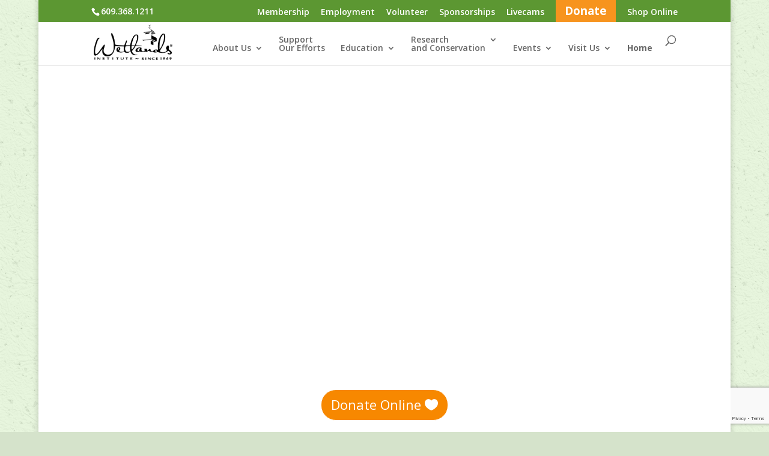

--- FILE ---
content_type: text/html; charset=utf-8
request_url: https://www.google.com/recaptcha/api2/anchor?ar=1&k=6LfTeIspAAAAADxGudiwCXVQOTTUVnt4qLlgl1do&co=aHR0cHM6Ly93ZXRsYW5kc2luc3RpdHV0ZS5vcmc6NDQz&hl=en&v=PoyoqOPhxBO7pBk68S4YbpHZ&size=invisible&anchor-ms=20000&execute-ms=30000&cb=sjj7t6llt1gy
body_size: 48795
content:
<!DOCTYPE HTML><html dir="ltr" lang="en"><head><meta http-equiv="Content-Type" content="text/html; charset=UTF-8">
<meta http-equiv="X-UA-Compatible" content="IE=edge">
<title>reCAPTCHA</title>
<style type="text/css">
/* cyrillic-ext */
@font-face {
  font-family: 'Roboto';
  font-style: normal;
  font-weight: 400;
  font-stretch: 100%;
  src: url(//fonts.gstatic.com/s/roboto/v48/KFO7CnqEu92Fr1ME7kSn66aGLdTylUAMa3GUBHMdazTgWw.woff2) format('woff2');
  unicode-range: U+0460-052F, U+1C80-1C8A, U+20B4, U+2DE0-2DFF, U+A640-A69F, U+FE2E-FE2F;
}
/* cyrillic */
@font-face {
  font-family: 'Roboto';
  font-style: normal;
  font-weight: 400;
  font-stretch: 100%;
  src: url(//fonts.gstatic.com/s/roboto/v48/KFO7CnqEu92Fr1ME7kSn66aGLdTylUAMa3iUBHMdazTgWw.woff2) format('woff2');
  unicode-range: U+0301, U+0400-045F, U+0490-0491, U+04B0-04B1, U+2116;
}
/* greek-ext */
@font-face {
  font-family: 'Roboto';
  font-style: normal;
  font-weight: 400;
  font-stretch: 100%;
  src: url(//fonts.gstatic.com/s/roboto/v48/KFO7CnqEu92Fr1ME7kSn66aGLdTylUAMa3CUBHMdazTgWw.woff2) format('woff2');
  unicode-range: U+1F00-1FFF;
}
/* greek */
@font-face {
  font-family: 'Roboto';
  font-style: normal;
  font-weight: 400;
  font-stretch: 100%;
  src: url(//fonts.gstatic.com/s/roboto/v48/KFO7CnqEu92Fr1ME7kSn66aGLdTylUAMa3-UBHMdazTgWw.woff2) format('woff2');
  unicode-range: U+0370-0377, U+037A-037F, U+0384-038A, U+038C, U+038E-03A1, U+03A3-03FF;
}
/* math */
@font-face {
  font-family: 'Roboto';
  font-style: normal;
  font-weight: 400;
  font-stretch: 100%;
  src: url(//fonts.gstatic.com/s/roboto/v48/KFO7CnqEu92Fr1ME7kSn66aGLdTylUAMawCUBHMdazTgWw.woff2) format('woff2');
  unicode-range: U+0302-0303, U+0305, U+0307-0308, U+0310, U+0312, U+0315, U+031A, U+0326-0327, U+032C, U+032F-0330, U+0332-0333, U+0338, U+033A, U+0346, U+034D, U+0391-03A1, U+03A3-03A9, U+03B1-03C9, U+03D1, U+03D5-03D6, U+03F0-03F1, U+03F4-03F5, U+2016-2017, U+2034-2038, U+203C, U+2040, U+2043, U+2047, U+2050, U+2057, U+205F, U+2070-2071, U+2074-208E, U+2090-209C, U+20D0-20DC, U+20E1, U+20E5-20EF, U+2100-2112, U+2114-2115, U+2117-2121, U+2123-214F, U+2190, U+2192, U+2194-21AE, U+21B0-21E5, U+21F1-21F2, U+21F4-2211, U+2213-2214, U+2216-22FF, U+2308-230B, U+2310, U+2319, U+231C-2321, U+2336-237A, U+237C, U+2395, U+239B-23B7, U+23D0, U+23DC-23E1, U+2474-2475, U+25AF, U+25B3, U+25B7, U+25BD, U+25C1, U+25CA, U+25CC, U+25FB, U+266D-266F, U+27C0-27FF, U+2900-2AFF, U+2B0E-2B11, U+2B30-2B4C, U+2BFE, U+3030, U+FF5B, U+FF5D, U+1D400-1D7FF, U+1EE00-1EEFF;
}
/* symbols */
@font-face {
  font-family: 'Roboto';
  font-style: normal;
  font-weight: 400;
  font-stretch: 100%;
  src: url(//fonts.gstatic.com/s/roboto/v48/KFO7CnqEu92Fr1ME7kSn66aGLdTylUAMaxKUBHMdazTgWw.woff2) format('woff2');
  unicode-range: U+0001-000C, U+000E-001F, U+007F-009F, U+20DD-20E0, U+20E2-20E4, U+2150-218F, U+2190, U+2192, U+2194-2199, U+21AF, U+21E6-21F0, U+21F3, U+2218-2219, U+2299, U+22C4-22C6, U+2300-243F, U+2440-244A, U+2460-24FF, U+25A0-27BF, U+2800-28FF, U+2921-2922, U+2981, U+29BF, U+29EB, U+2B00-2BFF, U+4DC0-4DFF, U+FFF9-FFFB, U+10140-1018E, U+10190-1019C, U+101A0, U+101D0-101FD, U+102E0-102FB, U+10E60-10E7E, U+1D2C0-1D2D3, U+1D2E0-1D37F, U+1F000-1F0FF, U+1F100-1F1AD, U+1F1E6-1F1FF, U+1F30D-1F30F, U+1F315, U+1F31C, U+1F31E, U+1F320-1F32C, U+1F336, U+1F378, U+1F37D, U+1F382, U+1F393-1F39F, U+1F3A7-1F3A8, U+1F3AC-1F3AF, U+1F3C2, U+1F3C4-1F3C6, U+1F3CA-1F3CE, U+1F3D4-1F3E0, U+1F3ED, U+1F3F1-1F3F3, U+1F3F5-1F3F7, U+1F408, U+1F415, U+1F41F, U+1F426, U+1F43F, U+1F441-1F442, U+1F444, U+1F446-1F449, U+1F44C-1F44E, U+1F453, U+1F46A, U+1F47D, U+1F4A3, U+1F4B0, U+1F4B3, U+1F4B9, U+1F4BB, U+1F4BF, U+1F4C8-1F4CB, U+1F4D6, U+1F4DA, U+1F4DF, U+1F4E3-1F4E6, U+1F4EA-1F4ED, U+1F4F7, U+1F4F9-1F4FB, U+1F4FD-1F4FE, U+1F503, U+1F507-1F50B, U+1F50D, U+1F512-1F513, U+1F53E-1F54A, U+1F54F-1F5FA, U+1F610, U+1F650-1F67F, U+1F687, U+1F68D, U+1F691, U+1F694, U+1F698, U+1F6AD, U+1F6B2, U+1F6B9-1F6BA, U+1F6BC, U+1F6C6-1F6CF, U+1F6D3-1F6D7, U+1F6E0-1F6EA, U+1F6F0-1F6F3, U+1F6F7-1F6FC, U+1F700-1F7FF, U+1F800-1F80B, U+1F810-1F847, U+1F850-1F859, U+1F860-1F887, U+1F890-1F8AD, U+1F8B0-1F8BB, U+1F8C0-1F8C1, U+1F900-1F90B, U+1F93B, U+1F946, U+1F984, U+1F996, U+1F9E9, U+1FA00-1FA6F, U+1FA70-1FA7C, U+1FA80-1FA89, U+1FA8F-1FAC6, U+1FACE-1FADC, U+1FADF-1FAE9, U+1FAF0-1FAF8, U+1FB00-1FBFF;
}
/* vietnamese */
@font-face {
  font-family: 'Roboto';
  font-style: normal;
  font-weight: 400;
  font-stretch: 100%;
  src: url(//fonts.gstatic.com/s/roboto/v48/KFO7CnqEu92Fr1ME7kSn66aGLdTylUAMa3OUBHMdazTgWw.woff2) format('woff2');
  unicode-range: U+0102-0103, U+0110-0111, U+0128-0129, U+0168-0169, U+01A0-01A1, U+01AF-01B0, U+0300-0301, U+0303-0304, U+0308-0309, U+0323, U+0329, U+1EA0-1EF9, U+20AB;
}
/* latin-ext */
@font-face {
  font-family: 'Roboto';
  font-style: normal;
  font-weight: 400;
  font-stretch: 100%;
  src: url(//fonts.gstatic.com/s/roboto/v48/KFO7CnqEu92Fr1ME7kSn66aGLdTylUAMa3KUBHMdazTgWw.woff2) format('woff2');
  unicode-range: U+0100-02BA, U+02BD-02C5, U+02C7-02CC, U+02CE-02D7, U+02DD-02FF, U+0304, U+0308, U+0329, U+1D00-1DBF, U+1E00-1E9F, U+1EF2-1EFF, U+2020, U+20A0-20AB, U+20AD-20C0, U+2113, U+2C60-2C7F, U+A720-A7FF;
}
/* latin */
@font-face {
  font-family: 'Roboto';
  font-style: normal;
  font-weight: 400;
  font-stretch: 100%;
  src: url(//fonts.gstatic.com/s/roboto/v48/KFO7CnqEu92Fr1ME7kSn66aGLdTylUAMa3yUBHMdazQ.woff2) format('woff2');
  unicode-range: U+0000-00FF, U+0131, U+0152-0153, U+02BB-02BC, U+02C6, U+02DA, U+02DC, U+0304, U+0308, U+0329, U+2000-206F, U+20AC, U+2122, U+2191, U+2193, U+2212, U+2215, U+FEFF, U+FFFD;
}
/* cyrillic-ext */
@font-face {
  font-family: 'Roboto';
  font-style: normal;
  font-weight: 500;
  font-stretch: 100%;
  src: url(//fonts.gstatic.com/s/roboto/v48/KFO7CnqEu92Fr1ME7kSn66aGLdTylUAMa3GUBHMdazTgWw.woff2) format('woff2');
  unicode-range: U+0460-052F, U+1C80-1C8A, U+20B4, U+2DE0-2DFF, U+A640-A69F, U+FE2E-FE2F;
}
/* cyrillic */
@font-face {
  font-family: 'Roboto';
  font-style: normal;
  font-weight: 500;
  font-stretch: 100%;
  src: url(//fonts.gstatic.com/s/roboto/v48/KFO7CnqEu92Fr1ME7kSn66aGLdTylUAMa3iUBHMdazTgWw.woff2) format('woff2');
  unicode-range: U+0301, U+0400-045F, U+0490-0491, U+04B0-04B1, U+2116;
}
/* greek-ext */
@font-face {
  font-family: 'Roboto';
  font-style: normal;
  font-weight: 500;
  font-stretch: 100%;
  src: url(//fonts.gstatic.com/s/roboto/v48/KFO7CnqEu92Fr1ME7kSn66aGLdTylUAMa3CUBHMdazTgWw.woff2) format('woff2');
  unicode-range: U+1F00-1FFF;
}
/* greek */
@font-face {
  font-family: 'Roboto';
  font-style: normal;
  font-weight: 500;
  font-stretch: 100%;
  src: url(//fonts.gstatic.com/s/roboto/v48/KFO7CnqEu92Fr1ME7kSn66aGLdTylUAMa3-UBHMdazTgWw.woff2) format('woff2');
  unicode-range: U+0370-0377, U+037A-037F, U+0384-038A, U+038C, U+038E-03A1, U+03A3-03FF;
}
/* math */
@font-face {
  font-family: 'Roboto';
  font-style: normal;
  font-weight: 500;
  font-stretch: 100%;
  src: url(//fonts.gstatic.com/s/roboto/v48/KFO7CnqEu92Fr1ME7kSn66aGLdTylUAMawCUBHMdazTgWw.woff2) format('woff2');
  unicode-range: U+0302-0303, U+0305, U+0307-0308, U+0310, U+0312, U+0315, U+031A, U+0326-0327, U+032C, U+032F-0330, U+0332-0333, U+0338, U+033A, U+0346, U+034D, U+0391-03A1, U+03A3-03A9, U+03B1-03C9, U+03D1, U+03D5-03D6, U+03F0-03F1, U+03F4-03F5, U+2016-2017, U+2034-2038, U+203C, U+2040, U+2043, U+2047, U+2050, U+2057, U+205F, U+2070-2071, U+2074-208E, U+2090-209C, U+20D0-20DC, U+20E1, U+20E5-20EF, U+2100-2112, U+2114-2115, U+2117-2121, U+2123-214F, U+2190, U+2192, U+2194-21AE, U+21B0-21E5, U+21F1-21F2, U+21F4-2211, U+2213-2214, U+2216-22FF, U+2308-230B, U+2310, U+2319, U+231C-2321, U+2336-237A, U+237C, U+2395, U+239B-23B7, U+23D0, U+23DC-23E1, U+2474-2475, U+25AF, U+25B3, U+25B7, U+25BD, U+25C1, U+25CA, U+25CC, U+25FB, U+266D-266F, U+27C0-27FF, U+2900-2AFF, U+2B0E-2B11, U+2B30-2B4C, U+2BFE, U+3030, U+FF5B, U+FF5D, U+1D400-1D7FF, U+1EE00-1EEFF;
}
/* symbols */
@font-face {
  font-family: 'Roboto';
  font-style: normal;
  font-weight: 500;
  font-stretch: 100%;
  src: url(//fonts.gstatic.com/s/roboto/v48/KFO7CnqEu92Fr1ME7kSn66aGLdTylUAMaxKUBHMdazTgWw.woff2) format('woff2');
  unicode-range: U+0001-000C, U+000E-001F, U+007F-009F, U+20DD-20E0, U+20E2-20E4, U+2150-218F, U+2190, U+2192, U+2194-2199, U+21AF, U+21E6-21F0, U+21F3, U+2218-2219, U+2299, U+22C4-22C6, U+2300-243F, U+2440-244A, U+2460-24FF, U+25A0-27BF, U+2800-28FF, U+2921-2922, U+2981, U+29BF, U+29EB, U+2B00-2BFF, U+4DC0-4DFF, U+FFF9-FFFB, U+10140-1018E, U+10190-1019C, U+101A0, U+101D0-101FD, U+102E0-102FB, U+10E60-10E7E, U+1D2C0-1D2D3, U+1D2E0-1D37F, U+1F000-1F0FF, U+1F100-1F1AD, U+1F1E6-1F1FF, U+1F30D-1F30F, U+1F315, U+1F31C, U+1F31E, U+1F320-1F32C, U+1F336, U+1F378, U+1F37D, U+1F382, U+1F393-1F39F, U+1F3A7-1F3A8, U+1F3AC-1F3AF, U+1F3C2, U+1F3C4-1F3C6, U+1F3CA-1F3CE, U+1F3D4-1F3E0, U+1F3ED, U+1F3F1-1F3F3, U+1F3F5-1F3F7, U+1F408, U+1F415, U+1F41F, U+1F426, U+1F43F, U+1F441-1F442, U+1F444, U+1F446-1F449, U+1F44C-1F44E, U+1F453, U+1F46A, U+1F47D, U+1F4A3, U+1F4B0, U+1F4B3, U+1F4B9, U+1F4BB, U+1F4BF, U+1F4C8-1F4CB, U+1F4D6, U+1F4DA, U+1F4DF, U+1F4E3-1F4E6, U+1F4EA-1F4ED, U+1F4F7, U+1F4F9-1F4FB, U+1F4FD-1F4FE, U+1F503, U+1F507-1F50B, U+1F50D, U+1F512-1F513, U+1F53E-1F54A, U+1F54F-1F5FA, U+1F610, U+1F650-1F67F, U+1F687, U+1F68D, U+1F691, U+1F694, U+1F698, U+1F6AD, U+1F6B2, U+1F6B9-1F6BA, U+1F6BC, U+1F6C6-1F6CF, U+1F6D3-1F6D7, U+1F6E0-1F6EA, U+1F6F0-1F6F3, U+1F6F7-1F6FC, U+1F700-1F7FF, U+1F800-1F80B, U+1F810-1F847, U+1F850-1F859, U+1F860-1F887, U+1F890-1F8AD, U+1F8B0-1F8BB, U+1F8C0-1F8C1, U+1F900-1F90B, U+1F93B, U+1F946, U+1F984, U+1F996, U+1F9E9, U+1FA00-1FA6F, U+1FA70-1FA7C, U+1FA80-1FA89, U+1FA8F-1FAC6, U+1FACE-1FADC, U+1FADF-1FAE9, U+1FAF0-1FAF8, U+1FB00-1FBFF;
}
/* vietnamese */
@font-face {
  font-family: 'Roboto';
  font-style: normal;
  font-weight: 500;
  font-stretch: 100%;
  src: url(//fonts.gstatic.com/s/roboto/v48/KFO7CnqEu92Fr1ME7kSn66aGLdTylUAMa3OUBHMdazTgWw.woff2) format('woff2');
  unicode-range: U+0102-0103, U+0110-0111, U+0128-0129, U+0168-0169, U+01A0-01A1, U+01AF-01B0, U+0300-0301, U+0303-0304, U+0308-0309, U+0323, U+0329, U+1EA0-1EF9, U+20AB;
}
/* latin-ext */
@font-face {
  font-family: 'Roboto';
  font-style: normal;
  font-weight: 500;
  font-stretch: 100%;
  src: url(//fonts.gstatic.com/s/roboto/v48/KFO7CnqEu92Fr1ME7kSn66aGLdTylUAMa3KUBHMdazTgWw.woff2) format('woff2');
  unicode-range: U+0100-02BA, U+02BD-02C5, U+02C7-02CC, U+02CE-02D7, U+02DD-02FF, U+0304, U+0308, U+0329, U+1D00-1DBF, U+1E00-1E9F, U+1EF2-1EFF, U+2020, U+20A0-20AB, U+20AD-20C0, U+2113, U+2C60-2C7F, U+A720-A7FF;
}
/* latin */
@font-face {
  font-family: 'Roboto';
  font-style: normal;
  font-weight: 500;
  font-stretch: 100%;
  src: url(//fonts.gstatic.com/s/roboto/v48/KFO7CnqEu92Fr1ME7kSn66aGLdTylUAMa3yUBHMdazQ.woff2) format('woff2');
  unicode-range: U+0000-00FF, U+0131, U+0152-0153, U+02BB-02BC, U+02C6, U+02DA, U+02DC, U+0304, U+0308, U+0329, U+2000-206F, U+20AC, U+2122, U+2191, U+2193, U+2212, U+2215, U+FEFF, U+FFFD;
}
/* cyrillic-ext */
@font-face {
  font-family: 'Roboto';
  font-style: normal;
  font-weight: 900;
  font-stretch: 100%;
  src: url(//fonts.gstatic.com/s/roboto/v48/KFO7CnqEu92Fr1ME7kSn66aGLdTylUAMa3GUBHMdazTgWw.woff2) format('woff2');
  unicode-range: U+0460-052F, U+1C80-1C8A, U+20B4, U+2DE0-2DFF, U+A640-A69F, U+FE2E-FE2F;
}
/* cyrillic */
@font-face {
  font-family: 'Roboto';
  font-style: normal;
  font-weight: 900;
  font-stretch: 100%;
  src: url(//fonts.gstatic.com/s/roboto/v48/KFO7CnqEu92Fr1ME7kSn66aGLdTylUAMa3iUBHMdazTgWw.woff2) format('woff2');
  unicode-range: U+0301, U+0400-045F, U+0490-0491, U+04B0-04B1, U+2116;
}
/* greek-ext */
@font-face {
  font-family: 'Roboto';
  font-style: normal;
  font-weight: 900;
  font-stretch: 100%;
  src: url(//fonts.gstatic.com/s/roboto/v48/KFO7CnqEu92Fr1ME7kSn66aGLdTylUAMa3CUBHMdazTgWw.woff2) format('woff2');
  unicode-range: U+1F00-1FFF;
}
/* greek */
@font-face {
  font-family: 'Roboto';
  font-style: normal;
  font-weight: 900;
  font-stretch: 100%;
  src: url(//fonts.gstatic.com/s/roboto/v48/KFO7CnqEu92Fr1ME7kSn66aGLdTylUAMa3-UBHMdazTgWw.woff2) format('woff2');
  unicode-range: U+0370-0377, U+037A-037F, U+0384-038A, U+038C, U+038E-03A1, U+03A3-03FF;
}
/* math */
@font-face {
  font-family: 'Roboto';
  font-style: normal;
  font-weight: 900;
  font-stretch: 100%;
  src: url(//fonts.gstatic.com/s/roboto/v48/KFO7CnqEu92Fr1ME7kSn66aGLdTylUAMawCUBHMdazTgWw.woff2) format('woff2');
  unicode-range: U+0302-0303, U+0305, U+0307-0308, U+0310, U+0312, U+0315, U+031A, U+0326-0327, U+032C, U+032F-0330, U+0332-0333, U+0338, U+033A, U+0346, U+034D, U+0391-03A1, U+03A3-03A9, U+03B1-03C9, U+03D1, U+03D5-03D6, U+03F0-03F1, U+03F4-03F5, U+2016-2017, U+2034-2038, U+203C, U+2040, U+2043, U+2047, U+2050, U+2057, U+205F, U+2070-2071, U+2074-208E, U+2090-209C, U+20D0-20DC, U+20E1, U+20E5-20EF, U+2100-2112, U+2114-2115, U+2117-2121, U+2123-214F, U+2190, U+2192, U+2194-21AE, U+21B0-21E5, U+21F1-21F2, U+21F4-2211, U+2213-2214, U+2216-22FF, U+2308-230B, U+2310, U+2319, U+231C-2321, U+2336-237A, U+237C, U+2395, U+239B-23B7, U+23D0, U+23DC-23E1, U+2474-2475, U+25AF, U+25B3, U+25B7, U+25BD, U+25C1, U+25CA, U+25CC, U+25FB, U+266D-266F, U+27C0-27FF, U+2900-2AFF, U+2B0E-2B11, U+2B30-2B4C, U+2BFE, U+3030, U+FF5B, U+FF5D, U+1D400-1D7FF, U+1EE00-1EEFF;
}
/* symbols */
@font-face {
  font-family: 'Roboto';
  font-style: normal;
  font-weight: 900;
  font-stretch: 100%;
  src: url(//fonts.gstatic.com/s/roboto/v48/KFO7CnqEu92Fr1ME7kSn66aGLdTylUAMaxKUBHMdazTgWw.woff2) format('woff2');
  unicode-range: U+0001-000C, U+000E-001F, U+007F-009F, U+20DD-20E0, U+20E2-20E4, U+2150-218F, U+2190, U+2192, U+2194-2199, U+21AF, U+21E6-21F0, U+21F3, U+2218-2219, U+2299, U+22C4-22C6, U+2300-243F, U+2440-244A, U+2460-24FF, U+25A0-27BF, U+2800-28FF, U+2921-2922, U+2981, U+29BF, U+29EB, U+2B00-2BFF, U+4DC0-4DFF, U+FFF9-FFFB, U+10140-1018E, U+10190-1019C, U+101A0, U+101D0-101FD, U+102E0-102FB, U+10E60-10E7E, U+1D2C0-1D2D3, U+1D2E0-1D37F, U+1F000-1F0FF, U+1F100-1F1AD, U+1F1E6-1F1FF, U+1F30D-1F30F, U+1F315, U+1F31C, U+1F31E, U+1F320-1F32C, U+1F336, U+1F378, U+1F37D, U+1F382, U+1F393-1F39F, U+1F3A7-1F3A8, U+1F3AC-1F3AF, U+1F3C2, U+1F3C4-1F3C6, U+1F3CA-1F3CE, U+1F3D4-1F3E0, U+1F3ED, U+1F3F1-1F3F3, U+1F3F5-1F3F7, U+1F408, U+1F415, U+1F41F, U+1F426, U+1F43F, U+1F441-1F442, U+1F444, U+1F446-1F449, U+1F44C-1F44E, U+1F453, U+1F46A, U+1F47D, U+1F4A3, U+1F4B0, U+1F4B3, U+1F4B9, U+1F4BB, U+1F4BF, U+1F4C8-1F4CB, U+1F4D6, U+1F4DA, U+1F4DF, U+1F4E3-1F4E6, U+1F4EA-1F4ED, U+1F4F7, U+1F4F9-1F4FB, U+1F4FD-1F4FE, U+1F503, U+1F507-1F50B, U+1F50D, U+1F512-1F513, U+1F53E-1F54A, U+1F54F-1F5FA, U+1F610, U+1F650-1F67F, U+1F687, U+1F68D, U+1F691, U+1F694, U+1F698, U+1F6AD, U+1F6B2, U+1F6B9-1F6BA, U+1F6BC, U+1F6C6-1F6CF, U+1F6D3-1F6D7, U+1F6E0-1F6EA, U+1F6F0-1F6F3, U+1F6F7-1F6FC, U+1F700-1F7FF, U+1F800-1F80B, U+1F810-1F847, U+1F850-1F859, U+1F860-1F887, U+1F890-1F8AD, U+1F8B0-1F8BB, U+1F8C0-1F8C1, U+1F900-1F90B, U+1F93B, U+1F946, U+1F984, U+1F996, U+1F9E9, U+1FA00-1FA6F, U+1FA70-1FA7C, U+1FA80-1FA89, U+1FA8F-1FAC6, U+1FACE-1FADC, U+1FADF-1FAE9, U+1FAF0-1FAF8, U+1FB00-1FBFF;
}
/* vietnamese */
@font-face {
  font-family: 'Roboto';
  font-style: normal;
  font-weight: 900;
  font-stretch: 100%;
  src: url(//fonts.gstatic.com/s/roboto/v48/KFO7CnqEu92Fr1ME7kSn66aGLdTylUAMa3OUBHMdazTgWw.woff2) format('woff2');
  unicode-range: U+0102-0103, U+0110-0111, U+0128-0129, U+0168-0169, U+01A0-01A1, U+01AF-01B0, U+0300-0301, U+0303-0304, U+0308-0309, U+0323, U+0329, U+1EA0-1EF9, U+20AB;
}
/* latin-ext */
@font-face {
  font-family: 'Roboto';
  font-style: normal;
  font-weight: 900;
  font-stretch: 100%;
  src: url(//fonts.gstatic.com/s/roboto/v48/KFO7CnqEu92Fr1ME7kSn66aGLdTylUAMa3KUBHMdazTgWw.woff2) format('woff2');
  unicode-range: U+0100-02BA, U+02BD-02C5, U+02C7-02CC, U+02CE-02D7, U+02DD-02FF, U+0304, U+0308, U+0329, U+1D00-1DBF, U+1E00-1E9F, U+1EF2-1EFF, U+2020, U+20A0-20AB, U+20AD-20C0, U+2113, U+2C60-2C7F, U+A720-A7FF;
}
/* latin */
@font-face {
  font-family: 'Roboto';
  font-style: normal;
  font-weight: 900;
  font-stretch: 100%;
  src: url(//fonts.gstatic.com/s/roboto/v48/KFO7CnqEu92Fr1ME7kSn66aGLdTylUAMa3yUBHMdazQ.woff2) format('woff2');
  unicode-range: U+0000-00FF, U+0131, U+0152-0153, U+02BB-02BC, U+02C6, U+02DA, U+02DC, U+0304, U+0308, U+0329, U+2000-206F, U+20AC, U+2122, U+2191, U+2193, U+2212, U+2215, U+FEFF, U+FFFD;
}

</style>
<link rel="stylesheet" type="text/css" href="https://www.gstatic.com/recaptcha/releases/PoyoqOPhxBO7pBk68S4YbpHZ/styles__ltr.css">
<script nonce="iLNG94o1XbIMqzsgU1OyCQ" type="text/javascript">window['__recaptcha_api'] = 'https://www.google.com/recaptcha/api2/';</script>
<script type="text/javascript" src="https://www.gstatic.com/recaptcha/releases/PoyoqOPhxBO7pBk68S4YbpHZ/recaptcha__en.js" nonce="iLNG94o1XbIMqzsgU1OyCQ">
      
    </script></head>
<body><div id="rc-anchor-alert" class="rc-anchor-alert"></div>
<input type="hidden" id="recaptcha-token" value="[base64]">
<script type="text/javascript" nonce="iLNG94o1XbIMqzsgU1OyCQ">
      recaptcha.anchor.Main.init("[\x22ainput\x22,[\x22bgdata\x22,\x22\x22,\[base64]/[base64]/[base64]/[base64]/[base64]/[base64]/KGcoTywyNTMsTy5PKSxVRyhPLEMpKTpnKE8sMjUzLEMpLE8pKSxsKSksTykpfSxieT1mdW5jdGlvbihDLE8sdSxsKXtmb3IobD0odT1SKEMpLDApO08+MDtPLS0pbD1sPDw4fFooQyk7ZyhDLHUsbCl9LFVHPWZ1bmN0aW9uKEMsTyl7Qy5pLmxlbmd0aD4xMDQ/[base64]/[base64]/[base64]/[base64]/[base64]/[base64]/[base64]\\u003d\x22,\[base64]\\u003d\\u003d\x22,\x22woxew5haw5RGw7LDsMK0bMKUcMKdwoFHfgNOS8O2fkgowqM9HlAJwrwXwrJkbgcABTlrwqXDti7DgWjDq8OLwpggw4nCkQ7DmsOtQVHDpU5bwqzCvjVWYS3Diz9zw7jDtmMWwpfCtcOXw6HDow/CrCLCm3RmZgQ4w7fCuyYTwr3CtcO/[base64]/wq/DnQLChcOpPzPDm1rCoBTDriXCjsOOG8OkAcOCw4DCtMKAbyzChMO4w7AGbn/ChcOydMKXJ8OgdcOsYETCnRbDuw3DiTEcGngFcl0ww64Kw6LChxbDjcKLaHMmGAvDh8K6w4Ukw4dWawTCuMO9wrrDjcOGw73CtCrDvMOdw5UdwqTDqMKTw6B2AQHDrsKUYsK9F8K9QcKEKcKqe8K5chtRQSDCkEnCpMO/UmrCncKnw6jClMOkw7rCpxPCjiQEw6nCvl03UCLDgmI0w6bCnXzDmxMuYAbDtz1lBcKaw58nKFvCo8OgIsOxwpzCkcKoworCmsObwq4jwpdFwpnCvR82F38UPMKfwpxOw4tPwo09wrDCv8OQGsKaK8O/[base64]/B3fCgMKRw5/Cp8OMwpQFOsK5SSnCnsKVwonDuXh1P8KAIgjDhmbCtcODHHsww75QDcO7wqjCrGN7K3B1wp3CrjHDj8KHw5rCgyfCkcOnACvDpF8Mw6tUw43ChVDDpsOswpLCmMKcUXg5A8Oram0+w4fDn8O9ax0Tw7wZwo7Co8Kfa2gPG8OGwogBOsKPDScxw4zDrsO/woBjacOZfcKRwq4nw60NQ8O8w5s/w7rCssOiFETCmsK9w4pAwrR/w4fCkMK+NF9+N8ONDcKLOWvDqzbDvcKkwqQ0wp97wpLCjUo6YEzCv8K0wqrDs8Kuw7vCoRpqQ20ow7AEw5PClUJ3IFPCjCTDlsO0w7zDvAjCg8OmLWjCusKyRUzDosORw6UBVMO1w7bCsGPDscOPAsKPWMO1wp/[base64]/Do8K9U23DtMKqZFd8w7jCiBMlwpkSXgZBw5DDqMOhw5DDscOoVMKSwp7DmcO3eMOHYsOyOcO7w64jbcODAcKJA8OSH3rCr1zCgXDCmMO0OgbCgMKdR1/DucOdKMKQb8K0McOmwpDDrCXDpcOKwqsZEMOkWsOXAxUETsK7w4fClMKtwqMBwr3Dj2TCgMOLAnTDl8KmWQBqw5PDn8ObwoFFwpjDgRLCqMOWwrxkwp/CtcO/E8KFw65iJQRSVnvDosO6RsKVwrzDoyvDi8KSwqTDoMKJw6nDu3YBCmPDjxPChlBbHFFcw7ErEsODSgpUw7nDuzXDhF/DmMKgWcKQw6ElU8OZw5DCplzDqXcbw4zChcOiSHtWw4/[base64]/[base64]/CgVzCjEpvwrTDlsO4w6nDhEjDmMOVwo/[base64]/[base64]/w5nCglxMR8K4IHsgZzLDs8KSw5vCp8OHCsOVclsEwrpcUwbCoMOBQHnCjsKmEMKIW2/CiMOqBwMAfsOVPG3ChcOoY8KSwp7Cqgl8wr/[base64]/CcOyw5TDgsOlFTc+MygSfsKTw4cfwq1lMC7Clg0vw7fDimAMw6wGw67CmFkseXzCtcOnw4xfEcOewrPDu03DosO0wpvDosORRsOZwr7CpF9vw6BuU8Ouw7/DjcOOQUw8wpfCh2LCncOcRjHClsOOw7LDucO2wqnDnADDtMKaw5jDn2MABhcDSiNPIMKGE3I0Zy5UMyDCnjHDvURrw6vDoA8gJ8ONw5MdwqLChzvDh0vDicKPwrZpAU4yDsOwYgPCpsOxXB7CmcO1w4tKw7QARcOtw7JMDsOuZA5EQ8OEwrXDhzBqw5vChw/Dr0/Dr27Ck8Ovwoonw5zCkyLCvQhIw7h/woTDrMO/[base64]/MsKZw5fDlQVdwovCuGduw4Ziw4fCsGVSQ8OaHMOQUcOXf8OPw7AtMsO0AgHDsMOCNMKQwpMhQ0DDmsKewrXDpyvDjWsSUltdHTUMwozDo3jDmz3DmMOfKU7DgAbDmWfCq1fCo8KMwrpJw6MDdQIsw7XCgU0ew6zDs8OVwqzCn0Akw6zDnF4MRnR/[base64]/[base64]/wrHCkzwOTcK9woZGJcOMw7ErVFtMw53Dl8KmO8KIwoHDscOEIcKpOBzCisOQwrpmw4fDnsO/wq7CqsK9QcO7UTVgw5pMb8K3YcOPTR0twrEVG1nDnmESBHUkw6rCi8KhwqFewrXDlcOdZxrCqzvCpcKJF8Orw7nChGzCqcK/EsOIOsORR2hiw7oKbMKrJsKNH8Kww77DpgDDrsK1w5QpZ8OIHEXCuGxuwpk1ZsOANDpjSMOXwox/a0LDo0bDlnzCkSPCoEZtw7kCw6HDuj3CiXkTwpFKwobCkhnDh8KkCXnCjg7DjsORwpTCo8KLHU3Ck8Khw4kSw4HDlsKJwo3CtTJsNiIyw4pMw7h1Ag7CiT1Xw6TCqcO5Cx8vOMK0wozChVAywp1cU8O0wpQOXUnCvG/DpMORScKLZHgsDsKxwowAwqjCvwxGJHAdAApFwozDiAgaw58yw5pnNGPDmMOtwqnCkDwhYsK1McKhwpI2J1xxwrENOcK8e8Ksb2lBJCzCrsKowrjDi8KWfcOjw7DDligmwp/DrMKaQMK5wrBvwprDpBsYwoXCusOuUcOkFMKtwpHCsMKPN8OHwpxvw6DDocKmRRYiw6nCq2l2wp9tdVYewr7DqBbDoV/Ds8OlJh/Dh8KGK2A2RA0UwoM4OyYIUsOXTHJyTA4mdU1XBcOFb8OBVMKfGMKMwpINJcOJJcOVU0/[base64]/DpH5GXRjDowbCtsKrTUhxw4/ChjTDnzYZw6xEwq/CvcOYwrh6UcKEJ8KTcMKKw7shwojCgAQcCsKNBsOmw7fCiMK3wpPDiMK+csKyw6bCgcOSw5DCqMKzwrtDwrNiEwcyDMO2woHDicOqQX54EgErw6AiR2fCi8OFZMKEw4PChsOxwrrDr8OhGsOPPA/DuMKXOcOKR3zDj8KTwoYkw4nDncOPw6PCmx7CkC3DrMKUQRDCk13DlAwlwo7CpcK2w6k4wqzDjMKwL8Kiwr/Ct8OZwrQtKsKUw5zClzTDmR/DuSDDmB7DnMOsV8KBwo/Dr8OBwrvCncOUw4PDqzTCtMOKJcO0axnCjMOjDsKBw40mX0FJVcOfXcKlUVIHa1jDtMKbwo7DvMORwoYqw5gjGy3DvlfDh0zDqsOfwq3DsXw/w7VPVRszwqDCsTXDoXxQO33CrBNew5PDgFrCm8K5wrXDpwzCh8Orw4Q+w6kpw7JnwoDDisOFw7jCrTktPDNoUDdPwoXDnMOVwq7CkMKAw5fDhV3Dsz1tbDtfH8K+AEnDpQITw7fCn8KtJ8OrwopGA8KpwovCrMOTwqwPw5PDu8OBw4TDn8KbRMKpTDfCvcKQw7rDvx/[base64]/DjhDCln3DjcKZwrLCosKRw4QQf8O6wpXCjX3CvEPCmFLCrzs/[base64]/Dmyo9wrzDuMOFw6MGw7UoE37CrcOQesOIw7okPcKtw510dC/DpsO0YcOIb8OWVhrCs2zCsATDgEPCmMKKGcKwC8OiE3nDmSXDvizDpcKRwpbDv8K/wqBDT8Ozwq4aFCPDpX/CoEnCtGbDqg1vU1jDssOCw5DCvsKAwpzCmz9nSG7Crnx9S8Ogw4nCr8KtwqfCsQTDkUo3V08TOnJhA1zDjkjCjMKiwpfClMK6IsOHwrDDv8OxYWTDnE7Dg3HDtcOwHcODwpbDhsKAw6/CpsKdWj5Hwp52w4bCglMkwpHCg8O5w7Vkw4lEwpXChcKDWS3CrEvDgcOVw5www5VJOsKkw6XCvxLDkcKFwq7Dj8KndxrDsMKIw4PDjDDCiMKpc2TDilI6w4nCqMOvwpYmNMOXw4XCoUB9w5VVw7zDgMOFRMKABArCjMOMWmHDq18zwrfCuDwzwrxqw4ktFW/CgEZCw4t0wosTwpJxwrsmwokgI3HCg1LCtsKow6rCjcK/w64rw4VjwqJjw5zCkcKfABQ5w7Emw4Y/wrXClQTDmMODfsOBC2bCgUpDWsOvdlpSf8KXwqTDl1rCvzQPw41TwoXDtcOywo02SMK0w7NUw5VNGiclw4w4eXREw7DDil/ChsOhDMODNcOHLVU7ZAhOwq/CnsOqwrlnRsKgwq8/[base64]/CsE7ChcK6w7XCjsKiwrvDsMOMwrDCi8OCXkIxNMK3w7p+w6kccWHCqnzCn8OHw4rDgMOVHsOBwq3DmMOeWGkzV1IbUsKnEMOIw4TDnD/[base64]/CoCtbwoTDhhUYScK3FMOsBV/DrcO3wrnDsAPDmHcLM8O8w4LCgsOeDjTCgsKaCsO3w5UKUnTDpnMLw67DoWwyw4stwoVJwqTDs8KTwqfCsxIcwqDDqB0lMMK5Ai0RW8O/O0tFw4U8wrwhIxfDm1vDmsK1w7QcwqvDv8OTw419wrVxw6tDwprCucOLXsOpORpIM37ClMKFwpMdwqTDtsKZwohlWz1MAEBhw6JlbsO0w4grbsKxYglwwqbCusK7w4PDnkomwq0Jwp/DljLDugE4IcK4w6/[base64]/[base64]/[base64]/w5pRworDrcKAwozCmhMgH8K4wrHClcK/WsKUdiPCqz7DtULDosOVeMKEwrodwpPDjiMVw7NFwoDCsXo5w7HDqGPDksO/wr7DssKfAsKlfXxewqPDgTkiDMKUwpQLwrZVw51VMSMwX8Ktwqd2Py4/[base64]/DnTzDhQ5eX8O2w4JIQ8K+UAl7wqUwc8O7WsKbRsObT24Qwoc0wo3DhsO7wqbDocK9wqBKwqfCtsKVZcO/OcOJb1HCvX3DkkHCtWovwqjDn8OIwosrwqXCucOUJsOEw7Muw57CnsK6wq/Dr8KFwoPDlEfCkDDDvXZENsK/IcOldS1/[base64]/F8KrY8ObUkkJbcODw7TCnREOw4Y/[base64]/CtTnCrydkR8ORw6XCmxjCsMKUOsOtZ8O2w5JKw6slQAwMwofDnUjCvsOxbcOTw7NWwoB8C8Oxw791w6HDvHtHCjtRXFJpwpBkRsOtwpROw7fDvcOcw5I7w6LDomrCtMKIwqvDsRrDr3Y2w5sacWPCtHkfwrTCrGjDnzTCvsOcw5/[base64]/w4PDvMOmCcOew5TDqS4ZIcOCdcOmSiXCngxCwqZ7w6vChz1ZbR9sw4bDpFwiwpEoG8OnDMK5AzoIbA5swpfDult5woPDpkLCtS/CpsKxeW3Dm1dXP8OVw6NWw68aHsOTOmcjGcOeQ8KIwr9Rw7oXGhpUacOVw4TCkMOzA8OAPxfCisK7JcK6wr/Dg8OZw7w+w7/DqMOpwqJMIhIdwqPDhsOlZVzDtsOEbcOrwr9ucMOtUUF9OzbDicKXD8KPwrXCsMOpelfCpSbDjWnChRdeZcOqIsOvwpPDpcO1woNMwo5DfGpCO8Ocwo89SsOvWS/CicKyNGrDuyo9Rkd2E37ChsK0wrINAwvCl8KsWRnDix3CkMOTw5VdCMKMwoDDhsKKM8KPJUDDocKqwrEywpPCicK/w5zDq0zCv390w4wxwpxgw4DCp8KTw7DDpMObEsO4FcO+w5gTwrHDmsKIw5hYw4TChnhLBsKFTsOfYFbCssKYKH/CmsOIw5orw4hbw7AcO8KJTMK+w78Yw7PCsn/CkMKHwqXCkMOnP2kCwogsQ8KDUsK/T8KKTMOOKynDrTdDwrDDtMOhwoHCqlVqSsOkVWg7BcOpwr8nwrRAGXjDhgRxw6xaw7fCtMKtwqwrIMOPwrvCqcOQK3rCncKQw68XwoZ+w5MQGMKIwq9xw4FXAQLDqzzCnsK5w59yw6MWw4PCj8KhBsKZfyjDu8O6MsKlJ2jCusKgDkrDmnlQbzvDiRjDg31ZXMOXOcK/wqDCqMKUYcKswoIbwrcGCEVKwogZw7DClcOwWsKrw607wrIzB8K1woPCr8OWw68CP8KEw4howrPChh/CscOzw5LDhsK6w6RXacKnVcKJw7XDlxvCh8OtwrQEb1AGcWPCn8KYYXEBFcKAWEnClcOOwr/DtzpRw5LDnVDCrV3Cgx92IMKXwqLCo3RqwrvCgi1ewprCv2DCjMKqPWc1wp3CgsKJw5TDh3XCscO6RsKKegBXLBJ2cMOLwq3DpnhaZTnDusODwpnDtsK4asKJw6RtSD/Ct8KCWC4ZwrrCucOQw61Ow5UKw6jCvcO/Sn8dcMOAB8Kpw7HCqMOPH8K8w4Euf8K8w5rDkmB7M8KVT8OHX8O8bMKLKjLDo8O5IEZiFzpVwq1iARpFBMK7wpdnXgNcw400w5TCuSTDikdTwotIWhjCjsOuwoQfE8OdwpQKwq3DvALDoBd6GwTDlcKwKsKhAjXCqADCtBMYwqzCn2BZdMOCwp1FD2/[base64]/DtUYFXD/Cr3ZHw6PCqjbCr1kJw5RKBMOQw6HDgzfDj8K4w6Yjwp7Ck2BiwqBIX8O5UMKvaMOBQTfDrhhdFXIdGcO+JCQww5PCtF3Dm8Kdw7LCscKbSjkSw5dKw4dhdkQnw4bDrA/CnMKCHFDCsjPCrgHCusKVAlsJHWxZwqPCksOsOMKdwrzCk8OGBcOwYMOiaybCs8OrGHjCvsKKGQNww787bCAQwpdzwpFADMKuwpkcw6bCl8OLw5gZIU3CpHpGO0nDsnDDisKIw7zDncOjCMOCwrrDpVpjw59SFcKowpgtclnCqMOAU8K4wph8wph4QC8JMcOow6/DuMO1UMO9OsKOw4rCmjAIw4rDp8KYMMKQKB7DvmMUwrDDlMK4wq7DjsKZw6FjFMO9w6kzBcKTRnMnwqfDiQsgUVkjZjTDhk3DjydqZTHDrsO7w7c2fsKeDiVkwp9HZ8O5woJYw5nCpywYcMOawph/DMKNwqUaQ3B5w5ocw5wbwrXDpcK5w4fDjiBEw4lbw5LDhQM0b8OKwq9zRsKpHRXCszjDoBkeQMKfHmfCiww3LcK3fsOew7PDsB3Cu04fw6NXwoxJw6s3w7rDssOPwrzDncKVU0TChDgWAH5VKUEMwoBOwqwHwrtzw7lHWS/Clh/DhsKqwqtZw4FUw4zDmWouw5DCpw3DpMKTwoDCkH7DpQ/CjsO8GyNpPMOOw5hTw6fCp8OYwr8wwqc8w6UyW8OXwpnDnsKiLifCqcOHwrIRw4TDuz0Gw7rCjMKxPn9gVBPCjWBWcMOdCHrDpMKBw7/CmBXClcO+w7bCu8KOwqoMQsKCScKiIcOIw7zDsWNowoNAwq7CmX4hMMK9dcONWgbCox87AMKCwqjDqMKkFmksP0LCjGvCnHzDg0IELMOwZMO/[base64]/DrCIWwp3DmAPCo8OHR2EdH3oSwrbCuMOCw7DCqcKkw447QQhSV2U0w4DCjEfCtQnCv8K6wonChcKjbW/CgTbDnMOlwpnDkMKSw4V5MWDDmEwlIhXCmcOOMkvCt1fCh8OQwpPCvxM+dGlNw6PDrCfCvRdUb054w5nDuxhESBhLS8KNKMOjFgHDtsKmYsOiw6MNPGhEwpLCgcOHCcKXLwgpFMOlw4LCkgjCvXonwpbCh8OYwovCjsOOw4bCqMK/w759w5nCncOFfsKkw5LCrFRlwpJhDlbCiMK6wq7CicKqJsKde0jDtMOSaTfDgETDnMK9w6gaH8K+w7rChgrCuMKEcxx4F8KUMcOBwp3Dt8KDwpESwrHDnERGw5/CvMKPw5EZMMKXXMKbVHjCrcOdNMKKwqknN2ElHMKHw6Zfw6FnJMKHc8KEw7/Cq1bCrsKxKMKlSl3DpcK9V8KAPcKdw75Iwr/Dk8KAUR17dsOmcEILwpJBwpddBhReb8OGVTVWdMK1OgjDmnjCrMKpw5Rjwq7CrsKFw7DDicKkPGpwwopgN8O0C2LDvMOYwotoYFh/[base64]/Dr2bDrcOCwqnCqMKlw6kKw4XChMOeVwTDocOUR8K5wosmw603w6XDjD4Awo9ZwoHDoyERw57CusKtw7lOahHCq05Uw5TDlEzDsnvCscOZRMKeccKFwrDCscKZwpHCm8KFJMKMwpDDtMKywrVqw7pAc1glSUs/fcOKfh3DhcO8esKIw7YnFzdZw5BgUcO8RMK1RcOJwoYtwr0hRcOOwrE0Z8KGw5Ilw59IccKnQ8O/XMOjD2pQwoDCslzDiMKfwqjDmcKkb8K3QE4ZHl8cclx3woMfGmPDocOuwooXMQpZw5QOcBvCssO0wpLDpknClcOMIcOtIsKww5QEa8ObCT5Na0N6WT3Dn07DsMKzfcK7w4XCosK5Sx/[base64]/DusOIwrDCj1XDncO4ExpYTcKGIA9EQFMFVh/DqAQSw6HCpGcOH8KVDMOWw4LCmwnCvHYgwpY1U8OmEix1wpBxI13DiMKDwop2wrJ3fkDCsVBTbcONw6NdAcOUEhzCmsKewq3DkiLDpcKfwpF4w7lOfsO0NcKJw4vDsMKDOh/CgsOPw7/CosOkDQzCqH/DuC16wp4xwqnCh8O4YnrDlDTChMOSJzLCtcOrwqFxFcOLw5QLw4ADGDQheMKRLVTCmcO/[base64]/WsOAw4PCnnoLw6LCv8K2w4ksOR/[base64]/DsgDCi19Kw5VIw7jDtnEOCMO4VsKawosxwp8gwoMtw4bDuMKPwrfDgBvDnsOzYBrDs8OUNsKoaUzDjE8fwooODcKrw4zCu8Onw5NLwo0PwpA9EizDtjvCrFJWwpLDhcODRcK/PXsrwrgYwpHCkMKqwobCgsKuw4DCp8KQwoYpw5M4CnYLwpA3NMOPw4TDh1NhKA9RRsOEw63CmsOWI0zCq0jCtyhwAcKuw5LDk8KgwrPCgUUqwqTChsOfacOXwooAYEnCpMK7dT05w5vDkD/DhyBvwqVtK0pjcjrChTzCtsKyWwTDk8KWwrw3YMODwrvDiMO+w4PCmMKSwpDCjkTCtXTDlcODcHHChcOEfh3DkcKTwobCgWfDm8KhOD/CuMK3YsKawobCoATDkSB7w60EM0zCt8OpNsO5X8OfX8KiUMKAwqcAXl3CpBjDrcOaHcKcw6nCjxTCt2siw6rCosOSwpzCisO/PSvCtsO1w6ITXTrCg8K3FWtrVkLDpcKRTUkTa8KQP8K9TsKBw4XCocOPNMKyIsOjw4ciWwzCk8ODwr3Cs8OCw7k6wpfCgB1qHcKEJiTCqsKySgwIw4xUwqNuXsKLwqQdwqBawqfCrR/DncK7XMKEwrV7woZ9w6vCgiwEw7bDjn7DhcOxwpsqMCBxwpPCimVOwoZeWsOLw4XCqE1Tw5HDpcKoPsKsWjTCnRDDtGFtwokvw5cFFsKGVlxTw7/CkcO/wr3CsMO4wqbDksKcLcOoOMOdwovCqcKVwpDDucK6KMOAw4YSwoFvJcKJw7XCr8OBw6rDssKBwofCtSJFwqnCmlVmCS7CoA/CoxgIwqfCrsO0QcOIwqPDpcKQw5MPVEnCiQbChsK4wrDCvxkKwrg7fMOww6bCsMKIw5jCj8KFAcOFG8K0w7LDp8OGw6vCuSLChUEGw5HCtRPCrmhcw7/[base64]/DvTjDssKiMXHCjz3CqWtwWsOKHBvDocOUw64qwrfDjUFmKG8jOMOHwp4RdMKVw7AYXULCusK2ZU/Di8OAw5MNw5TDg8O3wq5TfjB2w6jCpgVyw4tzexEaw4DDnsKrw67DrcKhwogjwoXDimwgw6HCtMKcJMK2w7NkasKYGDnCryPDoMKuw7/DvyVHXMKvwoU5KGwgUlnChsOOXTDDs8KVwqtsw5ELUn/DoCI5wo7CrMK3w4XCv8Khw6xGW3wkI0IjWR/CuMOpe2N/w5bCuwjCiXohwoIewqcawoPDlcOYwp8Ew5HCscK8wrXDqjjDsxjDmR5FwrVcYHXDvMO2wpXCn8Obw4TDnMOdaMKic8O9wpHCv1/[base64]/CpMOJw7pKfMOIw5svGsK3w40SFsKfTzvCksKpJMOLSX3DuGlAwq4yB1/Cl8KDwpPDoMO8wpbDocKwaF0TwrTDkcKvw4MyS3zChsOeR0vCg8OyEVXDv8Oyw70TJsOhSMKVwo0HfSnDkcKgw63DuAjChMKTw5HCrlLCqsONwqkvWQR2Bl51woDCscOuODTDolNEd8Ouw5pMw4Y9w4N3Bm/Cv8O3E03Cs8KUbcOQw6vDswdUw6DCrH9UwrhywojDuSLDqMO3wqZnPcKJwofDvcO3w53DqMK8woRXNiXDvWZ4W8O+w7LCl8KGw7XCjMKuwqnCksK/[base64]/wpwkXD7DhQPCrXFew60two8JESbDkMKBwpLCuMOaN27DuAnDrcOnwqrCqApPw7LDocKYNsKXAsO4wprDpSliwqvCvyHDmsOnwrbCtMKmIMKSPAkrw73ChlV0woFGwpV7b3VFfGfDvsOhw7ASURx/wrzCvx/DuGPDrUkUbVMbPlMJw5UwwpTCrMOCwr7DjMKGX8OWwoQ5w7wPw6I6wqHDr8OvwqrDkMKHa8KZAC0RQU53DMODw71JwqAcw5J4w6PClgZkSmR4UcOeH8KLXGjCksO7XT18wovCm8KUwrTDmH/ChlnDn8Oow4jCscKfw45sw4/Dv8O0wonClRVia8KjwobCt8O8w686e8Omw67ClMOewo9/DcOtGinCqlIywoLCgMOcI17Dohxew4RbIjhOUV/CjcOWbBAXw69KwrE8chx9YEcWw5jDs8KkwpUvwpEBDnIeWcKMfhA2GcOzwp/Di8KBecO3V8OYw7/[base64]/Dq8Otwoo8w4hQwpzDusK7wqXDkV7Ch8KIwqnDny9ZwrZbwqIzwpzDuMOcZcKhw5d3OsOaVMKcaj3CusOIwrRQw7HCpgfCphFhBRrCvkYTwpzDhU49ZXXCgTXCo8OmbsKqwrwWSh3Dn8KYFGkWw6/[base64]/URNlFsOFw7DDuCNgZl5QwpbCusO3NcOSOUB4CcOSwp3DnMKWwo9Nw5zDssKxBCPDgk13fSs6dcONw6hDwrTDoVTDicK+B8OAW8OqRktfwoFHcTsyUGAKwrgqw7/DmMKvJcKdwpPClELCiMOFB8OTw5Fpw6oDw44uX0JtfRrDnyxKUsO2wrcWRjTDkcOhWm9Hw65BQcKVN8Omc3AXw70zccO+w67Ch8OBKlXCqMKcAVg+wpQZay1BRcKWwqLConlLM8OPw67Cn8KVwrzCpwTChcO8w6/DicOQf8KxwqLDvsOda8KhwrXDs8Kjw5ESWsOfwoI8w6zCtR9ewpgDw4Mrwq4xHAvCsA1sw50UYsOvNcOBccKhw61gDsKGUcKDw7zCocO/GsKNw5vCvzA3UCnDtWzDr0HDl8K4wqZqwrgGwoQgF8KswpVMw5lvIkzCjcObwq7CpcOlwp/DisOFwrLDt23Cj8K2wpZkw6wxw5DDmUzCthLClA0mUMOVw5FCw6/DkkzDg2/Crj4ldX/[base64]/CsWDCh3lLPMOdUkDDncO2wpIPZnzDoX3Cr215woHDl8OOKsO0w718w6jCpsK3HlwCMsOhw5HClMKBQcOVNDjDsm0ZXMKCw6XCrhkcw5UOwqZdBUnDksKFah/DoQNlc8OWwp8IdGrDqE/DnsK2w4fClSLCi8Kqw4hmw6bDnQRNWG9HP1czw5t5wrfDmQXCqyXCqmt+w6tKEEAyazDDu8O8PMOyw4MWUlp2Z0jDlsKwTBxXYmBxUsOpesOVcQYhBCnCksOiDsKlCH4maSRaAyRFwpLCiCl/MsOsw7PCkXDDnVVaw6law7BQOVhdw5fCg1/Cm1/DnsK/[base64]/dcKrwqLDusKqFDpdw6kKI8KQIjrDvVJ3UU/Cm8KHUE/[base64]/CqCPDkkknwqVYw5/DlDbCly3CqMKrTcKuSgXDnMKkPsKMcMKPaSjCtMKswr7DsHd9O8OTKMOmw57DrjXDucO/wrPCtsOETsKHw67DpcOnw4HDg0stGsKTLMK7BBcORMOhczvDuxDDoMKoXMK/ZcKdwrHCpsKhDzbCusKQwqnCmRlsw73Do15gE8OtWTMcw4/DtCzDl8KUw5fCnMOqw5A8IMOpwq3Cg8KTTsO/wqY5woTDpcKXwoHCh8KLFxg+wqdxcmjDuF3CsXbCrAbDn2jDjsO0ayMaw77CkFLDmXkWaCnCjcOaSMOTw7rCt8OkY8OXw5vCuMOUw5p0L2g0Z1kXZyoYw6LDucO3wpvDo2wKegAKwo/CmQR5UsO4CXVsXMOaPFI0CQLCrMOJwpclEl7DuW7DpV3CucOtWsOqw7oGe8OZw5jComDCiETDoQ/[base64]/w65ee8KxCDF7R8OlEMOPw5zCo8OFw5xzSsK6CErClcOrAUHCj8KHwqTCon7CgsOVB21zKMODw6nDry8ww4LCncOAS8K6w7FSCcKPfWHCvMKJwrjCpT/CqywxwppVQF9WwpfDvw5gwpkQw7PCosKpw7bDsMO/[base64]/DrmwrOFggw6EEJC9twrvCqmNZw50Jw4BxwpNUGMOKSy83wrvDrRrCs8KQwpbDtsOowpFefHfCtE8sw6TCsMOOwpMjwqIqwovDoE/[base64]/ChMK/SMOcw6JmJREmwr3CoGnDgDvDqcKfERjDpUEqw7wHKsOrw40Xw7dAO8O3IsOrFzE0ORQyw4ERw4XCkjDDsFMVw4/CnMOWYS8+VsK5wpTCp1U+w6ZDcMKww7nCpMKbw4jCm1zCilVpUmsqV8K/LMK8WMOOV8KUwoU/w7lxw54rcMKFw6NOO8OgemdCW8OkwpoowqrCiA41Sj5Iw4tOwrjCqzpSwq7Dv8OUayIfAMKpKVbCrDfCpcKmfsOTB1PDgH7CgsKRfsKzwqpJwofCuMKbKlTCk8KuY2crwoEiRTTDkQ/DnS7DvE/CqS1Nw54+w51+wox+w6ASw47Ds8KyZ8KhSsOMwq3DlsOkw45XW8OSVCzCm8KFw7zCm8KiwqkwIUnCrlzDrcOhPGcnw6zDgcKUMwrCkl7Di21Ow4bCh8OyfQpsQVl3wqAHw6jDrh42w7lEVMOuwo00w7Mxw4rCuy5Vw6ZGwoPDhFNtOsKLJcO5M3/Dkm53BcOlwrVbwr7ChztzwrRRwqIqecOqw5dKwofCoMK1wrtgUHnCnlbCscOBX0rCt8OlOVPCjcOewpcDZXcwDR1pw5MjZsKWMEBHHF4HP8OfCcKUw7NbRX3Dji4+w6shwrZDw6bDkXTCt8OrAn5hHMOnDmFsZmrDoGowGMK0w7UGW8KeVVLCoRUlBB/DrcOYwpHDi8KWw7zCjjTDjsOIWx7CpcKIw5DDlcK4w6dcJ0MSw4BtAcKhw45lwrYqcMOHAzDDpsOgwo7DgMOIwq7DtwVkw4YPE8O/wrfDgx3DqsKzPcOyw5p7w68Kw69/w5Vma1DDqkglw5sDQMONw4pmLcOtesONIWxnw4LDiVHChEvCvgvDnG7ChjHDl3AfDz/CiGTCs1RjcsOmwrc8wotywo4gwopXw71hTcOQERbDjmVuEcOFw4sSX1NswqF/EcO1w417w7TDqMO4w75AUMOSwos/SMKYwpvDkMOZw4vCmTRowoXCqzY9WsKiJMKpXMKnw4tbwoEyw79nUGfCuMKLC1XCpsO1JVdkwp/DrwsEfwrCgcOSw6FewokoEQxQe8OSw6vDq2LDjsKfRcKMR8KDHsO3eXjCqcOtw7bCqy8gw6/DksKEwpTDvDRgwrDCksKEwqFPw5ZWwrnDvUApHEjCi8O4VcOpw657w7HDmRfCoVEhwqUsw67CmGDDhHVTUsO+O0nClsKIEVXCpgASDcKUwrHDucK7X8O2F2V5w5NUI8K/[base64]/DjirCmsKyw4/CmGM1w7Ijw4krUcO/wrPDiEXCrU0kZCBCwpHCu2HDlCnCsiVMwoXDjgDCol4vw58bw4zDvDbCssKCdsKPw5HDvcOmw6JWNidqw69LK8KvwrjCjnDCpMKsw4MPwrvCjMKWw6/CuGNmwqjDlWZlB8OOEShiwr7DlcOFw4zDlit/[base64]/[base64]/CocO9w4DCq2LCksKTAj04w73Co1/[base64]/CqT9IJ8OXw7HDtjshwq7CksKmOGdww77DqMO5ecKLNCHDvivCqTpdwqRCZDzCocOqwpAdZFbDhhzDu8OOOkPDo8OgCxZrFsKEMAU4w63DvMOAZ08bw4BXbDQMwqMaAhHDusKvwoQRA8Opw7PCo8O/ECXCoMOhw4HDrDDCtsOXw6Q1wpU2G37CjsKTHcOEURbCqsKKN0zDjcOmwoZZCRgqw4wVDG9ZUcO/wq1dw5vCq8Omw51IVCDCmUJdw5J0w5RVw5dDw5hKw6vChMOLwoM/ecKTSH3DnsK4wohWwqvDuG3DjMOGw7EJPUhowpDDucKXw6UWVzRpwqrDk33CpsKubcKYw7rChWV5wrFxw5Y5wq3CnMKGw5ttNEvDsA3CszHDgMK1CcKawqsewr7DvMO/GxbCtFLCgnHCm2XCssOiAsO+dcK6KV/DicKLw7DCqsO2eMK7w73Dg8OHX8ONHcK/LMKWw4VdFcOHE8OgwqrCv8Kqwr4WwoljwqQAw7E0w57DrsKFw7vCpcKWaCMXJi1ha1BWwrgAw6/DlsOdw6rDgGPCvMOscBkAwo9WNGJ4w51+ERXDiCvCj3xvwo4rwqg6woVbwpgpwoLDnFRgLsOcwrPDgTlBw7bClHPCl8OOZsKyw5LCkcKVwq/DlsKYw6fDuBfDiV0/w6HDhGgyDsK6w5kAwpjDvjjCqMK1c8K2wofDsMOrCsKlwoBEPRzDqcKBChVlYnE6H2JIHmLCi8O5QX0rw6NhwotWGyNOworCoMO6SEoqY8KrHmJhQjNPV8O4ZMOYJMKjKMKcwoM8w6ROwr8Twooxw5R0fx4VF3t0wpY4fzrDlMOOw6x+wqvCtHfDuRPDnMOEwq/CrBjCisO+SsK3w5wOwonCoVM/AgsQJ8KeBANHOsOfGsO/STjChzXDo8KiOA5xwogWw5ZywrjDgcOAZXsKXcOVw4DCsw/DlRfCv8KcwoTComJvdAwEwrVYwqPDoljDhGfDshMRwp/DuELDsRLDmjnDm8OzwpB4w4tmUErDrMKWw5ESw4omTcO1w6rDrMKxw6rCtgMHwrvCqsKTMMOswo7DkMOGw5Rsw5DCmcKXw7USwrHCvcO+w753w53CqGwJwonCtcK3w6g/w74pw6pWB8K4JhvDlHPCsMKawoZIw5bDosOOWFjCvMKKwrfCiBBlNMKFw7Z4wrfCq8KVdMKMBjXCiz3DvyXDnUx4R8KGUFfCqMKvw5Izwr5HNMOAwp3Cgy/Cr8OSOm3DrHAkDcOkQMKOED/DnB/CmiPDjVkqIcOLwqLDiWFsMHgKCkROXC9Gw4RnHwDDgw/DrsKFw6jDhz4kYQHDk0YkfWzDjsOZwrV7bMKsf0I4woQSbnx3w6vDvsOnw5zDuAgOwpspATkSw5lLw5HCgWEMwoFiZsO/wovClsKRw6Ypw5kSHcOzwozDo8KvF8OUwqzDmibDoSDCgMOawpHDqQsQPApOwqPDlCTDicKkKCbCsghIw6LCuyTDuTNSw6BIwprDkMOYwqhtw5zChDPCocOIwpkePzEdwo90EMKbw7rCtk/[base64]/ChQl7w4zCh8KWQ8OMw7bDhg/[base64]/CrmIOZEfCq1/Cg2fDucKAworDm8OPwpZVw7AhQ0bDrATCsEnCkD/DscOcw4VSE8KuwpVRZ8KBLcK3BcOCw73Cs8K/w5kPwr9Jw4fDpzQxw4oEwo3DjCN4Z8OtfcKAw4vDksODeA85wqrCmzlNfht4PSHDlMKuV8KiPQ8wQMOxQ8Kywq7DrcO5wpHDncKXRDXCmsOGfcO8w7rCmsOCdULDk2Qmw4nDlMKnXy/Cg8OEwozDnlXCt8OBa8OqccOtb8Oew6/CgcO/YMOkwq9kw4xsYcOgw7htwpcUR3BjwqNzw6XDn8OYw7NfwoDCtsOpwotaw5rDgVnDp8OIwo7Di0sLbMKgwqnDknhgw4lgUMOZw5MNCsKABiUzw5Ycf8ORMiUfwqsPwrYwwrZ9fGFUTQvCusOxQC7DliAsw6TClsKKw6/DhB3DtEnCpcOkw7Aow7PCn2BINMK5w6g/w5nCjTLDjxrDkcO0w5zCuhTCssOJw4fDoSvDp8OlwqnCmsKow6PCqFsKD8KJw6YiwqPDp8KeBWbDscOVaHvCrSPCmT9xwoTCs0fCqkPDjcK7OHjCpcKAw7d7fsKjNw0AMRHDuHw3wr5GOxrDhlnCvMOrw6MwwoNBw7x8GcOTwq5/KcKnwrE4JRMxw4HDvcO+CcOcchIZwoxaR8KRw60mMQpRw4bDrMO/w4QfS2XCmcODB8KCwoDDgMKKwqfCjjPCscOlRCDDtw7Cn2bCmmBWLMKew4LCrxHCg2UTST3CrQMdw4PCvMKPCwZkwpBtwpNrwojDscO2wqoMwrwUw7DDjsK1GMKvRsKRNcOvwrHDvMOwwqs0UMOwWEVPw6zCg8K7RkNTFnxcR0Q7w7vCkVUPHgFaY0XDhy3DjiLDqHw/[base64]/w6hrbsOWfDXDgsOVHsKAw51VwqQ8BGbDksO9TcK+bVHCucK9w40Jw40NwpPCj8Ouw7c8bUs2TMKFw4I1E8Kowro5woVPwpRjLsKMVibCrsOSeMOAacOaOUfCl8OOwprClcKYYVdFwoDDsSEoG1/ChVbCvyEPw7XCoA3CpiAVXGPCu1Ziwp3DuMOcw7zDpjYIw4/[base64]/[base64]/[base64]/ClMOIQgTDhQN4wq8Ow53Cj8OPZcK2MsKWw4tUw6tCFcOlwqjCr8KKTwzDiHHDtRkkworCnidYOcK0Uj56LEpCwqfClcKwY0gJWjfCgMO6wo0Xw7bCncOhc8O5aMKow6zCog9YOXvDsjkYwoICw4bDnMOGBzpHwo/Crk4rw4DCk8OiHMKvTMOYQl9Fwq3DlW/[base64]/wq3DsMKcOsKBw5zDkG8OQsOlc3PDuUJnQMK3NcOmw6AEb3xPwo84worCjMO9Hn7DscK8bMO/DMOOw6zCgCJoYMK7wqxfNXPCrBnCgz7DtcKTwppfGXzCmsO8wqnDvDprYMO4w7PDqMOGG2nDssKSwrs/[base64]/GMOZUcK6w6M6wp4gw63DkcKbTcOPwo1Idx0SF8OYwoBEBhAaSxAkwqLDlMOTCcK5YcOHFxLCtCLCosOzLsKEL2Fkw7XDrMOpVsO+wpluEsKdJE7CjsOrw7XCsErDox1Kw6fCk8Oww7E/YUxKEsKTJzfCpBHCgXlFwqPDj8OPw7TDhAbDnwRBIxZBTMOSwrMBQ8Kcw5BTw4UOL8KrwpLClcOow74NwpLCvQQRVTfCicO8wp9GU8O+w6TDgcKXw5nCsC8cwrpNVS0HYnoPw7pxw5NHwolHJMKJOsO9w4rCtxI\\u003d\x22],null,[\x22conf\x22,null,\x226LfTeIspAAAAADxGudiwCXVQOTTUVnt4qLlgl1do\x22,0,null,null,null,1,[21,125,63,73,95,87,41,43,42,83,102,105,109,121],[1017145,362],0,null,null,null,null,0,null,0,null,700,1,null,0,\[base64]/76lBhnEnQkZnOKMAhmv8xEZ\x22,0,0,null,null,1,null,0,0,null,null,null,0],\x22https://wetlandsinstitute.org:443\x22,null,[3,1,1],null,null,null,1,3600,[\x22https://www.google.com/intl/en/policies/privacy/\x22,\x22https://www.google.com/intl/en/policies/terms/\x22],\x22dLX7wVpq2wNLbTONQjpa6uzsKF5tu/bmBfjc4skQJM4\\u003d\x22,1,0,null,1,1769089101686,0,0,[100,250],null,[67,207,212,172,142],\x22RC-x4rS5EIMiGvhbw\x22,null,null,null,null,null,\x220dAFcWeA4zMLTj9ED90VM1pAEw_AXnPZrGmJMe3OBsl_qhuFQGBmLyUY788CQl3ibUNR1rwU8gwr-QxItA6tdcgXHzj87UPqYdtg\x22,1769171901757]");
    </script></body></html>